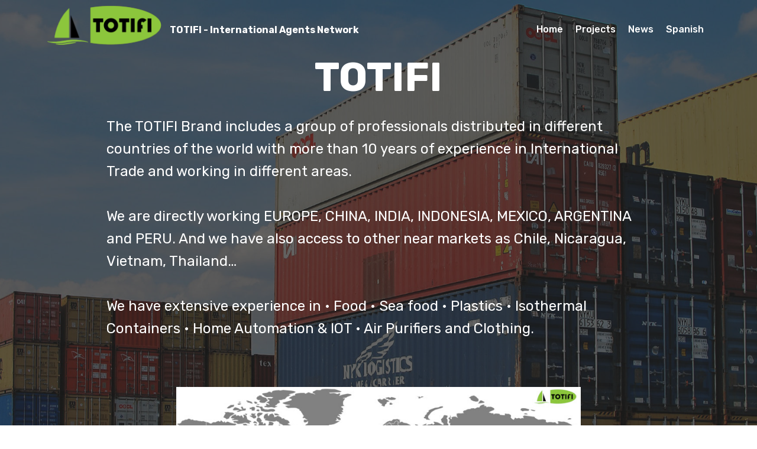

--- FILE ---
content_type: text/html
request_url: http://totifi.com/en/
body_size: 14456
content:
<!DOCTYPE html>
<html lang="en">
<head>
 <!-- Global site tag (gtag.js) - Google Analytics -->
	<script async="" src="https://www.googletagmanager.com/gtag/js?id=UA-138256076-1"></script>
	<script>
		window.dataLayer = window.dataLayer || [];
		function gtag(){dataLayer.push(arguments);}
		gtag('js', new Date());

		gtag('config', 'UA-138256076-1');
	</script>
	<!-- FINAL Global site tag (gtag.js) - Google Analytics -->
<!-- /Google Analytics -->
  <!-- Site in English-->
  <meta charset="UTF-8">
  <meta http-equiv="X-UA-Compatible" content="IE=edge">
  <meta name="viewport" content="width=device-width, initial-scale=1, minimum-scale=1">
  <link rel="shortcut icon" href="../assets/images/logo-totifi-2019-final-800-128x56.png" type="image/x-icon">
  <meta name="description" content="International Trade sales agents of Seafood, plastics , rotomold, isothermic containers and Jamon">
  
  <title>TOTIFI - International Sales Agents</title>
  <link rel="stylesheet" href="../assets/tether/tether.min.css">
  <link rel="stylesheet" href="../assets/bootstrap/css/bootstrap.min.css">
  <link rel="stylesheet" href="../assets/bootstrap/css/bootstrap-grid.min.css">
  <link rel="stylesheet" href="../assets/bootstrap/css/bootstrap-reboot.min.css">
  <link rel="stylesheet" href="icons/socicon/css/styles.css"> 
  <link rel="stylesheet" href="../assets/dropdown/css/style.css">
 <!-- <link rel="stylesheet" href="https://netdna.bootstrapcdn.com/font-awesome/4.0.3/css/font-awesome.css"> -->
  <link rel="stylesheet" href="../assets/social-feed-plugin/jquery.socialfeed.css">
  <link rel="stylesheet" href="../assets/social-feed-plugin/style.css">
  <link rel="stylesheet" href="../assets/theme/css/style.css">
  <link rel="stylesheet" href="../assets/mobirise/css/mbr-additional.css" type="text/css">
  
  
  
</head>
<body>
  <section class="menu cid-qTkzRZLJNu" once="menu" id="menu1-0">

    

    <nav class="navbar navbar-expand beta-menu navbar-dropdown align-items-center navbar-fixed-top navbar-toggleable-sm bg-color transparent">
        <button class="navbar-toggler navbar-toggler-right" type="button" data-toggle="collapse" data-target="#navbarSupportedContent" aria-controls="navbarSupportedContent" aria-expanded="false" aria-label="Toggle navigation">
            <div class="hamburger">
                <span></span>
                <span></span>
                <span></span>
                <span></span>
            </div> 
        </button>
                     
		  <div class="menu-logo">
            <div class="navbar-brand">
                <span class="navbar-logo">
                    <a href="http://www.totifi.com">
                         <img src="../assets/images/logo-totifi-2019-final-800-192x84.png" alt="TOTIFI" title="" style="height: 5.3rem;">
                    </a>
                </span>
                <span class="navbar-caption-wrap"><a class="navbar-caption text-white display-4" href="http://www.totifi.com">
                        TOTIFI - International Agents Network</a></span>
            </div>
        </div>
        <div class="collapse navbar-collapse" id="navbarSupportedContent">
            <ul class="navbar-nav nav-dropdown nav-right" data-app-modern-menu="true">
			    <li class="nav-item">
                    <a class="nav-link link text-white display-4" href="Index.html#header4-7" aria-expanded="false">
                        Home</a>
                </li>
				<li class="nav-item">
                    <a class="nav-link link text-white display-4" href="index.html#features2-5" aria-expanded="false">
                        Projects</a>
                </li>
				<li class="nav-item"><a class="nav-link link text-white display-4" href="index.html#feed-4" aria-expanded="false">
                        News</a>
				</li>
				<li class="nav-item"><a class="nav-link link text-white display-4" href="../es/index.html" hreflang="es" aria-expanded="false">
                        Spanish</a>
				</li>
				
		<!--		<li class="nav-item dropdown"><a class="nav-link link text-white dropdown-toggle display-4" aria-expanded="false" data-toggle="dropdown-submenu">
                        Language</a><div class="dropdown-menu"><a class="text-white dropdown-item display-4" href="../es/index.html" hreflang="es" aria-expanded="false">Spanish</a><a class="text-white dropdown-item display-4" href="" hreflang="en" aria-expanded="false">English</a></div>
				</li> -->
			</ul>
            
        </div>
    </nav>
</section>

<section class="engine"><a href="https://www.totifi.com">International Sales Agents</a></section>


<!-- HOME-->

<section class="header4 cid-rm19OFrWrR mbr-parallax-background" id="header4-7"> 

    

    <div class="mbr-overlay" style="opacity: 0.7; background-color: rgb(35, 35, 35);">
    </div>

    <div class="container">
        <div class="row justify-content-md-center">
            <div class="media-content col-md-10">
                <h1 class="mbr-section-title align-center mbr-white pb-3 mbr-bold mbr-fonts-style display-1">
                    TOTIFI</h1>
                
                <div class="mbr-text align-center mbr-white pb-3">
                    <p class="mbr-text mbr-fonts-style display-5">The TOTIFI Brand includes a group of professionals distributed in different countries of the world with more than 10 years of experience in International Trade and working in different areas.
<br>
<br>We are directly working EUROPE, CHINA, INDIA, INDONESIA, MEXICO, ARGENTINA and PERU. And we have also access to other near markets as Chile, Nicaragua, Vietnam, Thailand…
<br>
<br>We have extensive experience in • Food • Sea food • Plastics • Isothermal Containers • Home Automation &amp; IOT • Air Purifiers and Clothing.&nbsp;<br></p>
                </div>
                
            </div>
            <div class="mbr-figure pt-5">
                <img src="../assets/images/mapamundi-colaboradores-800x412-800x412.jpg" alt="Our Locations" title="mapamundi-colaboradores" style="width: 60%;">
            </div>
        </div>
    </div>
</section>

<!-- Home END-->

<!-- Projects -->
<section class="features2 cid-rm19v5OOWU" id="features2-5">
     
    
    <div class="container">
        <div class="media-container-row">
            <div class="card p-3 col-12 col-md-6 col-lg-4">
                <div class="card-wrapper">
                    <div class="card-img">
                        <img src="../assets/images/logo-totifi-seafood-2019-final-800-676x294.png" alt="Logo Totifi" title="logo-totifi-seafood">
                    </div>
                    <div class="card-box">
                        <h4 class="card-title pb-3 mbr-fonts-style display-7">TOTIFI - Seafood</h4>
                        <p class="mbr-text mbr-fonts-style display-7">Under the brand TOTIFI - SEAFOOD we provide access to a network of Local sales and purchase agents with many years of experience in the Seafood sector. &nbsp;With local staff living and working in Argentina, China, India, Indonesia, Mexico and Spain.
<br>
<br>We provide our own network of suppliers of:
<br>- Prawns (wild, Vannamei and Black Tiger)
<br>- Whitefish (Pollock, Cod, YF Sole, Monkfish)
<br>- Tilapia, Salmon
<br>- Cephalopods (Squid, Cuttlefish, Octopus)
<br>- Bivalves (Scallops ...)
<br><br>We have years of experience collaborating with the main US, European and Japanese brands. Being able to meet the highest standards of quality and service.
<br><a href="https://www.coacb.com/totifi">Learn more...</a>
                        </p>						
                    </div>
                </div>
            </div>

            <div class="card p-3 col-12 col-md-6 col-lg-4">
                <div class="card-wrapper">
                    <div class="card-img">
                        <img src="../assets/images/logo-wanma-small-2-325x149.png" alt="Logo Wanma" title="">
                    </div>
                    <div class="card-box ">
                        <h4 class="card-title pb-3 mbr-fonts-style display-7">Wanma Plastics Co., Ltd</h4>
                        <p class="mbr-text mbr-fonts-style display-7">Factory in China are specialized in design, manufacture, research and development of rotational modeling products.<br><br>Our Main products are:
<br>-	Industrial Isothermal containers (300L to 1000L)
<br>-	Personal Isothermal containers (25L to 65L)
<br>-	OEM Rotomold products
<br>
<br>We produce in China with European quality. That bring us to be very competitive and have a strong development in USA, Canada, Latin America and Asia. <br><br>At the present moment we are starting our development in Europe.
<br>Welcome to collaborate with us as local distributor. &nbsp; &nbsp;<a href="http://rotomold.totifi.com/en">Learn more...</a><br></p>
                    </div>
                </div>
            </div>

            <div class="card p-3 col-12 col-md-6 col-lg-4">
                <div class="card-wrapper">
                    <div class="card-img">
                        <img src="../assets/images/logo_GOVAL.png" alt="Logo GOVAL" title="GOVAL SL">
                    </div>
                    <div class="card-box">
                        <h4 class="card-title pb-3 mbr-fonts-style display-7">GOVAL SL</h4>
                        <p class="mbr-text mbr-fonts-style display-7">Spanish company specialized in Import and Export of products with headquarters in Spain, China and Peru <br><br>

Our main products are Isothermal Tubs for the Food Industry and Sanitary Material.<br><br><a href="http://goval.totifi.com" target="_blank">Learn more...</a><br><br></p>
                    </div>
                </div>
            </div>

            
        </div>
    </div>
</section>
<!-- Projects END-->

<!-- News-->
<section class="mbr-social-feed loading" id="feed-4" data-facebook="null" data-twitter="@tony62744781" data-google="null" data-posts="6" data-youtube="null" data-rv-view="58" style="background-color: rgb(140, 198, 60); padding-top: 80px; padding-bottom: 80px;">
  <h1 class="mbr-section-title align-center mbr-Green pb-3 mbr-bold mbr-fonts-style display-1">
  <span class="socicon socicon-twitter mbr-iconfont mbr-iconfont-btn"></span>
   <br>TOTIFI - NEWS</h1>
 <img src="../assets/images/Noticias/Brussels seafood show spanish 2019.png" alt="TOTIFI at Brussels seafood Expo Global" title="TOTIFI at Brussels seafood Expo Global 2019">
 <br>
 <br>
    <!-- <img class="social-feed-container-loading" alt="Loading_feeds" src="../assets/images/loading.svg"> -->
    <div class="social-feed-container">
    </div>
</section>
<!-- News END-->

<!-- ************************************************************************************************ Flipping photo
<section class="features15 cid-rmz9OdHYUv" id="features15-q">
   

    
    <div class="container">
        
        
        <div class="media-container-row container pt-5 mt-2">

            <div class="col-12 col-md-6 mb-4 col-lg-4">
                <div class="card flip-card p-5 align-center">
                    <div class="card-front card_cont">
                        <img src="../assets/images/logo-totifi-seafood-2019-final-800-676x294.png" alt="TOTIFI" title="Mapa_Colaboradores" style="width: 60%; height: 60%;">
                    </div>
                    <div class="card_back card_cont">
                        
                        <p class="mbr-text mbr-fonts-style display-7">
                            TOTIFI es una caña
                        </p>
                    </div>
                </div>
            </div>

            

            
        </div>
</div></section>
 ************************************************************************************************* fin_Flipping photo-->


<section class="cid-qTkAaeaxX5" id="footer1-2">

    

    

    <div class="container">
        <div class="media-container-row content text-white">
            <div class="col-12 col-md-3">
                <div class="media-wrap">
                    <a href="http://www.totifi.com">
                        <img src="../assets/images/logo-totifi-2019-final-800-192x84.png" alt="Totifi" title="International Sales Agents">
                    </a>
                </div>
            </div>
            <div class="col-12 col-md-3 mbr-fonts-style display-7">
                <h5 class="pb-3">HQ Address
                </h5>
                <p class="mbr-text">Tordera- Barcelona (Spain)</p>
            </div>
            <div class="col-12 col-md-3 mbr-fonts-style display-7">
                <h5 class="pb-3">
                    Contact
                </h5>
                <p class="mbr-text">
                    Email: Info@TOTIFI.com&nbsp;<br><br></p>
            </div>
            <div class="col-12 col-md-3 mbr-fonts-style display-7">
                <h5 class="pb-3">
                    Links
                </h5>
                <p class="mbr-text"></p>
            </div>
        </div>
		<div class="footer-lower">
            <div class="media-container-row">
                <div class="col-sm-12">
                    <hr>
                </div>
            </div>
            <div class="media-container-row mbr-white">
                <div class="col-sm-6 copyright">
                    <p class="mbr-text mbr-fonts-style display-7">
                        © Copyright TOTIFI
                    </p>
                </div>
            </div>
        </div>
    </div>
</section>


  <script src="../assets/web/assets/jquery/jquery.min.js"></script>
  <script src="../assets/popper/popper.min.js"></script>
  <script src="../assets/tether/tether.min.js"></script>
  <script src="../assets/bootstrap/js/bootstrap.min.js"></script>
  <script src="../assets/smoothscroll/smooth-scroll.js"></script>
  <script src="../assets/touchswipe/jquery.touch-swipe.min.js"></script>
  <script src="../assets/parallax/jarallax.min.js"></script>
  <script src="../assets/dropdown/js/script.min.js"></script>
  <script src="../assets/social-feed-plugin/codebird.min.js"></script>
  <script src="../assets/social-feed-plugin/moment.js"></script>
  <script src="../assets/social-feed-plugin/en-gb.js"></script>
  <script src="../assets/social-feed-plugin/doT.js"></script>
  <script src="../assets/social-feed-plugin/jquery.socialfeed.js"></script>
  <script src="../assets/social-feed-plugin/main.js"></script>
  <script src="../assets/theme/js/script.js"></script>
  
  
</body>
</html>

--- FILE ---
content_type: application/javascript
request_url: http://totifi.com/assets/social-feed-plugin/en-gb.js
body_size: 1281
content:
// moment.js locale configuration
// locale : great britain english (en-gb)
// author : Chris Gedrim : https://github.com/chrisgedrim
(function(a){"function"===typeof define&&define.amd?define(["moment"],a):"object"===typeof exports?module.exports=a(require("../moment")):a(window.moment)})(function(a){return a.defineLocale("en-gb",{months:"January February March April May June July August September October November December".split(" "),monthsShort:"Jan Feb Mar Apr May Jun Jul Aug Sep Oct Nov Dec".split(" "),weekdays:"Sunday Monday Tuesday Wednesday Thursday Friday Saturday".split(" "),weekdaysShort:"Sun Mon Tue Wed Thu Fri Sat".split(" "),
weekdaysMin:"Su Mo Tu We Th Fr Sa".split(" "),longDateFormat:{LT:"HH:mm",L:"DD/MM/YYYY",LL:"D MMMM YYYY",LLL:"D MMMM YYYY LT",LLLL:"dddd, D MMMM YYYY LT"},calendar:{sameDay:"[Today at] LT",nextDay:"[Tomorrow at] LT",nextWeek:"dddd [at] LT",lastDay:"[Yesterday at] LT",lastWeek:"[Last] dddd [at] LT",sameElse:"L"},relativeTime:{future:"in %s",past:"%s ago",s:"a few seconds",m:"a minute",mm:"%d minutes",h:"an hour",hh:"%d hours",d:"a day",dd:"%d days",M:"a month",MM:"%d months",y:"a year",yy:"%d years"},
ordinal:function(a){var b=a%10;return a+(1===~~(a%100/10)?"th":1===b?"st":2===b?"nd":3===b?"rd":"th")},week:{dow:1,doy:4}})});
